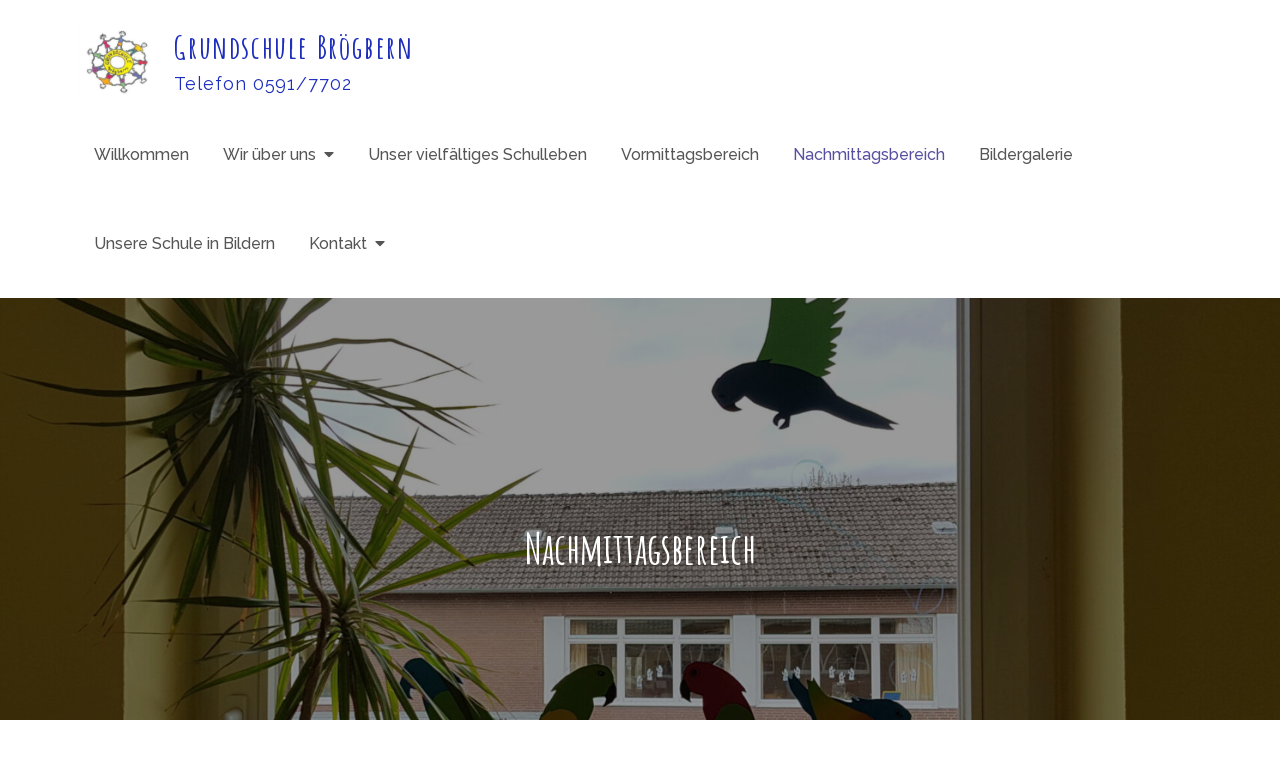

--- FILE ---
content_type: text/html; charset=UTF-8
request_url: https://grundschule-broegbern.de/index2.php/?page_id=155
body_size: 20517
content:
<!DOCTYPE html> <html lang="de"><head>
	<meta charset="UTF-8">
	<meta name="viewport" content="width=device-width, initial-scale=1">
	<link rel="profile" href="http://gmpg.org/xfn/11">
		
<title>Nachmittagsbereich &#8211; Grundschule Brögbern</title>
<meta name='robots' content='max-image-preview:large' />
<link rel='dns-prefetch' href='//fonts.googleapis.com' />
<link rel='dns-prefetch' href='//s.w.org' />
<link rel="alternate" type="application/rss+xml" title="Grundschule Brögbern &raquo; Feed" href="https://grundschule-broegbern.de/index2.php/?feed=rss2" />
<link rel="alternate" type="application/rss+xml" title="Grundschule Brögbern &raquo; Kommentar-Feed" href="https://grundschule-broegbern.de/index2.php/?feed=comments-rss2" />
		<script type="text/javascript">
			window._wpemojiSettings = {"baseUrl":"https:\/\/s.w.org\/images\/core\/emoji\/13.1.0\/72x72\/","ext":".png","svgUrl":"https:\/\/s.w.org\/images\/core\/emoji\/13.1.0\/svg\/","svgExt":".svg","source":{"concatemoji":"https:\/\/grundschule-broegbern.de\/wp-includes\/js\/wp-emoji-release.min.js?ver=5.8.12"}};
			!function(e,a,t){var n,r,o,i=a.createElement("canvas"),p=i.getContext&&i.getContext("2d");function s(e,t){var a=String.fromCharCode;p.clearRect(0,0,i.width,i.height),p.fillText(a.apply(this,e),0,0);e=i.toDataURL();return p.clearRect(0,0,i.width,i.height),p.fillText(a.apply(this,t),0,0),e===i.toDataURL()}function c(e){var t=a.createElement("script");t.src=e,t.defer=t.type="text/javascript",a.getElementsByTagName("head")[0].appendChild(t)}for(o=Array("flag","emoji"),t.supports={everything:!0,everythingExceptFlag:!0},r=0;r<o.length;r++)t.supports[o[r]]=function(e){if(!p||!p.fillText)return!1;switch(p.textBaseline="top",p.font="600 32px Arial",e){case"flag":return s([127987,65039,8205,9895,65039],[127987,65039,8203,9895,65039])?!1:!s([55356,56826,55356,56819],[55356,56826,8203,55356,56819])&&!s([55356,57332,56128,56423,56128,56418,56128,56421,56128,56430,56128,56423,56128,56447],[55356,57332,8203,56128,56423,8203,56128,56418,8203,56128,56421,8203,56128,56430,8203,56128,56423,8203,56128,56447]);case"emoji":return!s([10084,65039,8205,55357,56613],[10084,65039,8203,55357,56613])}return!1}(o[r]),t.supports.everything=t.supports.everything&&t.supports[o[r]],"flag"!==o[r]&&(t.supports.everythingExceptFlag=t.supports.everythingExceptFlag&&t.supports[o[r]]);t.supports.everythingExceptFlag=t.supports.everythingExceptFlag&&!t.supports.flag,t.DOMReady=!1,t.readyCallback=function(){t.DOMReady=!0},t.supports.everything||(n=function(){t.readyCallback()},a.addEventListener?(a.addEventListener("DOMContentLoaded",n,!1),e.addEventListener("load",n,!1)):(e.attachEvent("onload",n),a.attachEvent("onreadystatechange",function(){"complete"===a.readyState&&t.readyCallback()})),(n=t.source||{}).concatemoji?c(n.concatemoji):n.wpemoji&&n.twemoji&&(c(n.twemoji),c(n.wpemoji)))}(window,document,window._wpemojiSettings);
		</script>
		<style type="text/css">
img.wp-smiley,
img.emoji {
	display: inline !important;
	border: none !important;
	box-shadow: none !important;
	height: 1em !important;
	width: 1em !important;
	margin: 0 .07em !important;
	vertical-align: -0.1em !important;
	background: none !important;
	padding: 0 !important;
}
</style>
	<link rel='stylesheet' id='wp-block-library-css'  href='https://grundschule-broegbern.de/wp-includes/css/dist/block-library/style.min.css?ver=5.8.12' type='text/css' media='all' />
<link rel='stylesheet' id='kiddie-care-google-fonts-css'  href='https://fonts.googleapis.com/css?family=Amatic+SC%3A300%2C400%2C500%2C600%2C700%7CRaleway%3A300%2C400%2C500%2C600%2C700%7COxygen&#038;subset=latin%2Clatin-ext' type='text/css' media='all' />
<link rel='stylesheet' id='font-awesome-css'  href='https://grundschule-broegbern.de/wp-content/themes/kiddie-care/assets/css/font-awesome.min.css?ver=4.7.0' type='text/css' media='all' />
<link rel='stylesheet' id='slick-theme-css-css'  href='https://grundschule-broegbern.de/wp-content/themes/kiddie-care/assets/css/slick-theme.min.css?ver=v2.2.0' type='text/css' media='all' />
<link rel='stylesheet' id='slick-css-css'  href='https://grundschule-broegbern.de/wp-content/themes/kiddie-care/assets/css/slick.min.css?ver=v1.8.0' type='text/css' media='all' />
<link rel='stylesheet' id='kiddie-care-style-css'  href='https://grundschule-broegbern.de/wp-content/themes/kiddie-care/style.css?ver=5.8.12' type='text/css' media='all' />
<style id='kiddie-care-style-inline-css' type='text/css'>
#site-identity .site-title a,
		.site-description {
			color: #1e2ebc}
</style>
<link rel='stylesheet' id='magnific-popup-css'  href='https://grundschule-broegbern.de/wp-content/themes/kiddie-care/assets/css/magnific-popup.min.css?ver=v1.8.0' type='text/css' media='all' />
<script type='text/javascript' src='https://grundschule-broegbern.de/wp-includes/js/jquery/jquery.min.js?ver=3.6.0' id='jquery-core-js'></script>
<script type='text/javascript' src='https://grundschule-broegbern.de/wp-includes/js/jquery/jquery-migrate.min.js?ver=3.3.2' id='jquery-migrate-js'></script>
<link rel="https://api.w.org/" href="https://grundschule-broegbern.de/index2.php/index.php?rest_route=/" /><link rel="alternate" type="application/json" href="https://grundschule-broegbern.de/index2.php/index.php?rest_route=/wp/v2/pages/155" /><link rel="EditURI" type="application/rsd+xml" title="RSD" href="https://grundschule-broegbern.de/xmlrpc.php?rsd" />
<link rel="wlwmanifest" type="application/wlwmanifest+xml" href="https://grundschule-broegbern.de/wp-includes/wlwmanifest.xml" /> 
<meta name="generator" content="WordPress 5.8.12" />
<link rel="canonical" href="https://grundschule-broegbern.de/index2.php/?page_id=155" />
<link rel='shortlink' href='https://grundschule-broegbern.de/index2.php/?p=155' />
<link rel="alternate" type="application/json+oembed" href="https://grundschule-broegbern.de/index2.php/index.php?rest_route=%2Foembed%2F1.0%2Fembed&#038;url=https%3A%2F%2Fgrundschule-broegbern.de%2Findex2.php%2F%3Fpage_id%3D155" />
<link rel="alternate" type="text/xml+oembed" href="https://grundschule-broegbern.de/index2.php/index.php?rest_route=%2Foembed%2F1.0%2Fembed&#038;url=https%3A%2F%2Fgrundschule-broegbern.de%2Findex2.php%2F%3Fpage_id%3D155&#038;format=xml" />
</head>

<body class="page-template-default page page-id-155 wp-custom-logo  right-sidebar">
<div id="page" class="site"><a class="skip-link screen-reader-text" href="#content">Skip to content</a>		<header id="masthead" class="site-header" role="banner">    <div class="wrapper">
        <div class="site-branding">
            <div class="site-logo">
                                    <a href="https://grundschule-broegbern.de/index2.php/" class="custom-logo-link" rel="home"><img width="2446" height="2560" src="https://grundschule-broegbern.de/wp-content/uploads/2025/01/Screenshot_20250105_100735_Microsoft-365-Office-scaled.jpg" class="custom-logo" alt="Grundschule Brögbern" srcset="https://grundschule-broegbern.de/wp-content/uploads/2025/01/Screenshot_20250105_100735_Microsoft-365-Office-scaled.jpg 2446w, https://grundschule-broegbern.de/wp-content/uploads/2025/01/Screenshot_20250105_100735_Microsoft-365-Office-287x300.jpg 287w, https://grundschule-broegbern.de/wp-content/uploads/2025/01/Screenshot_20250105_100735_Microsoft-365-Office-979x1024.jpg 979w, https://grundschule-broegbern.de/wp-content/uploads/2025/01/Screenshot_20250105_100735_Microsoft-365-Office-768x804.jpg 768w, https://grundschule-broegbern.de/wp-content/uploads/2025/01/Screenshot_20250105_100735_Microsoft-365-Office-1468x1536.jpg 1468w, https://grundschule-broegbern.de/wp-content/uploads/2025/01/Screenshot_20250105_100735_Microsoft-365-Office-1957x2048.jpg 1957w" sizes="(max-width: 2446px) 100vw, 2446px" /></a>                            </div><!-- .site-logo -->

            <div id="site-identity">
                <h1 class="site-title">
                    <a href="https://grundschule-broegbern.de/index2.php/" rel="home">  Grundschule Brögbern</a>
                </h1>

                                    <p class="site-description">Telefon 0591/7702</p>
                            </div><!-- #site-identity -->
        </div> <!-- .site-branding -->

        <nav id="site-navigation" class="main-navigation" role="navigation" aria-label="Primary Menu">
            <button type="button" class="menu-toggle">
                <span class="icon-bar"></span>
                <span class="icon-bar"></span>
                <span class="icon-bar"></span>
            </button>

            <div class="menu-hauptmenu-container"><ul id="primary-menu" class="nav-menu"><li id="menu-item-1741" class="menu-item menu-item-type-post_type menu-item-object-page menu-item-1741"><a href="https://grundschule-broegbern.de/index2.php/?page_id=1724">Willkommen</a></li>
<li id="menu-item-17" class="menu-item menu-item-type-post_type menu-item-object-page menu-item-has-children menu-item-17"><a href="https://grundschule-broegbern.de/index2.php/?page_id=15">Wir über uns</a>
<ul class="sub-menu">
	<li id="menu-item-85" class="menu-item menu-item-type-post_type menu-item-object-page menu-item-85"><a href="https://grundschule-broegbern.de/index2.php/?page_id=82">Klassen</a></li>
	<li id="menu-item-121" class="menu-item menu-item-type-post_type menu-item-object-page menu-item-121"><a href="https://grundschule-broegbern.de/index2.php/?page_id=86">Unser Team</a></li>
	<li id="menu-item-119" class="menu-item menu-item-type-post_type menu-item-object-page menu-item-119"><a href="https://grundschule-broegbern.de/index2.php/?page_id=92">Förderverein</a></li>
	<li id="menu-item-199" class="menu-item menu-item-type-post_type menu-item-object-page menu-item-199"><a href="https://grundschule-broegbern.de/index2.php/?page_id=197">Schülerlotsen</a></li>
</ul>
</li>
<li id="menu-item-43" class="menu-item menu-item-type-post_type menu-item-object-page menu-item-43"><a href="https://grundschule-broegbern.de/index2.php/?page_id=39">Unser vielfältiges Schulleben</a></li>
<li id="menu-item-158" class="menu-item menu-item-type-post_type menu-item-object-page menu-item-158"><a href="https://grundschule-broegbern.de/index2.php/?page_id=153">Vormittagsbereich</a></li>
<li id="menu-item-157" class="menu-item menu-item-type-post_type menu-item-object-page current-menu-item page_item page-item-155 current_page_item menu-item-157"><a href="https://grundschule-broegbern.de/index2.php/?page_id=155" aria-current="page">Nachmittagsbereich</a></li>
<li id="menu-item-452" class="menu-item menu-item-type-post_type menu-item-object-page menu-item-452"><a href="https://grundschule-broegbern.de/index2.php/?page_id=447">Bildergalerie</a></li>
<li id="menu-item-210" class="menu-item menu-item-type-post_type menu-item-object-page menu-item-210"><a href="https://grundschule-broegbern.de/index2.php/?page_id=208">Unsere Schule in Bildern</a></li>
<li id="menu-item-1754" class="menu-item menu-item-type-post_type menu-item-object-page menu-item-has-children menu-item-1754"><a href="https://grundschule-broegbern.de/index2.php/?page_id=138">Kontakt</a>
<ul class="sub-menu">
	<li id="menu-item-1760" class="menu-item menu-item-type-post_type menu-item-object-page menu-item-1760"><a href="https://grundschule-broegbern.de/index2.php/?page_id=171">Datenschutz</a></li>
	<li id="menu-item-1761" class="menu-item menu-item-type-post_type menu-item-object-page menu-item-1761"><a href="https://grundschule-broegbern.de/index2.php/?page_id=26">Impressum</a></li>
</ul>
</li>
</ul></div>        </nav><!-- #site-navigation -->
    </div><!-- .wrapper -->
			
		</header> <!-- header ends here -->	<div id="content" class="site-content">
	        <div id="page-site-header" style="background-image: url('https://grundschule-broegbern.de/wp-content/uploads/2019/07/cropped-cropped-20190308_131602-1.jpg');">
            <div class="overlay"></div>
            <header class='page-header'> 
                <div class="wrapper">
                    <h2 class="page-title">Nachmittagsbereich</h2>                </div><!-- .wrapper -->
            </header>
        </div><!-- #page-site-header -->
        <div class= "wrapper page-section">	<div id="primary" class="content-area">
		<main id="main" class="site-main" role="main">

			
<article id="post-155" class="post-155 page type-page status-publish hentry">
	<div class="entry-content">
		
<p class="has-medium-font-size">Stundentafel Nachmittag</p>



<figure class="wp-block-table is-style-stripes"><table><tbody><tr><td><strong>   Zeit   </strong></td><td>
  <strong>&nbsp;</strong>
  </td></tr><tr><td>   12.50 &#8211; 13.00</td><td> Zusammenkommen der Kinder, die zum Mittagessen bleiben</td></tr><tr><td>
  13.00 &#8211;
  13.30
  </td><td>
  Mittagessen &#8211; Mittagspause
  </td></tr><tr><td>
  13.30 &#8211;
  14.30
  </td><td>
  Hausaufgabenbetreuung
  </td></tr><tr><td>
  14.30 &#8211;
  15.30
  </td><td>
  AG&#8217;s 
  </td></tr></tbody></table></figure>



<h3>Nachmittagsbetreuung &#8222;Offene Ganztagsschule&#8220; </h3>



<p>Im Rahmen der Offenen Ganztagsschule können in der Grundschule Brögbern verschiedene AG-Angebote<br>genutzt werden. Die Anmeldung für die Nachmittagsbetreuung ist verbindlich für ein Schulhalbjahr. <br></p>



<figure class="wp-block-table"><table><tbody><tr><td><strong>Uhrzeit</strong></td><td><strong>Montag</strong></td><td><strong>Dienstag</strong></td><td><strong>Mittwoch</strong></td><td><strong>Donnerstag</strong></td></tr><tr><td><strong>13.00</strong></td><td>Mittagessen</td><td>Mittagessen</td><td>Mittagessen</td><td>Mittagessen</td></tr><tr><td><strong>13.30</strong></td><td>Hausaufgaben</td><td>Hausaufgaben</td><td>Hausaufgaben</td><td>Hausaufgaben</td></tr><tr><td><strong>14.30</strong><br></td><td>AG`s des aktuellen Schuljahres</td><td><br>AG`s des aktuellen Schuljahres<br></td><td>AG`s des aktuellen Schuljahres</td><td>AG`s des aktuellen Schuljahres</td></tr></tbody></table></figure>



<p>Falls Ihr Kind krank ist oder aus einem anderen Grund nicht am Mittagessen oder an den angemeldeten Angeboten teilnehmen kann, muss es bis spätestens 08.00 Uhr am selben Tag telefonisch unter 0591/7702 abgemeldet werde.</p>

	</div><!-- .entry-content -->

	</article><!-- #post-## -->

		</main><!-- #main -->
	</div><!-- #primary -->

<aside id="secondary" class="widget-area" role="complementary">
	<aside id="block-21" class="widget widget_block">
<figure class="wp-block-table is-style-stripes"><table><tbody><tr><td>
  <strong>Zeit</strong>
  </td><td>   <strong> </strong>   Unterricht</td></tr><tr><td>
  7.15 - 7.35
  </td><td>   Frühbetreuung (Anmeldung erforderlich!)   </td></tr><tr><td>
  7.35 - 7.50
  </td><td>
  Außenaufsicht
  </td></tr><tr><td>
  7.50 - 8.45
  </td><td>
  <strong>1. Unterrichtsstunde (55 Min.)</strong>
  </td></tr><tr><td>
  8.45 - 8.50
  </td><td>
  Wechselpause
  </td></tr><tr><td>
  8.50 - 9.35
  </td><td>
  <strong>2. Unterrichtsstunde (45 Min.)</strong>
  </td></tr><tr><td>
  9.35 - 9.45
  </td><td>
  Frühstückspause im Klassenraum
  </td></tr><tr><td>
  9.45 -
  10.05
  </td><td>
  erste Pause
  </td></tr><tr><td>
  10.05 -
  10.50
  </td><td>
  <strong>3. Unterrichtsstunde (45 Min.)</strong>
  </td></tr><tr><td>
  10.50 -
  10.55
  </td><td>
  Wechselpause
  </td></tr><tr><td>
  10.55 -
  11.40
  </td><td>
  <strong>4. Unterrichtsstunde (45 Min.)</strong>
  </td></tr><tr><td>
  11.40 -
  11.50
  </td><td>
  zweite Pause
  </td></tr><tr><td> 11.50 -   12.50    </td><td>  Betreuung für die Kinder der 1. und 2. Klasse <br>  (Anmeldung erforderlich!)</td></tr><tr><td>   11.50 -   12.35</td><td>  <strong>5. Unterrichtsstunde für Kinder der 3. + 4. Klasse</strong>   </td></tr><tr><td>   12.35 -  12.50</td><td>  Betreuung  (Hausaufgabenbeginn) für Kinder <br>  der Klassen 3 + 4, die am Mittagessen teilnehmen</td></tr></tbody></table></figure>
</aside></aside><!-- #secondary --></div>		</div>
		<footer id="colophon" class="site-footer" role="contentinfo">      <div class="footer-widgets-area page-section col-3"> <!-- widget area starting from here -->
          <div class="wrapper">
                              <div class="hentry">
                    <aside id="block-5" class="widget widget_block widget_media_image">
<figure class="wp-block-image size-large"><img loading="lazy" width="1024" height="768" src="http://grundschule-broegbern.de/wp-content/uploads/2022/09/20220825_084326-1024x768.jpg" alt="" class="wp-image-1520" srcset="https://grundschule-broegbern.de/wp-content/uploads/2022/09/20220825_084326-1024x768.jpg 1024w, https://grundschule-broegbern.de/wp-content/uploads/2022/09/20220825_084326-300x225.jpg 300w, https://grundschule-broegbern.de/wp-content/uploads/2022/09/20220825_084326-768x576.jpg 768w, https://grundschule-broegbern.de/wp-content/uploads/2022/09/20220825_084326-1536x1152.jpg 1536w, https://grundschule-broegbern.de/wp-content/uploads/2022/09/20220825_084326-2048x1536.jpg 2048w" sizes="(max-width: 1024px) 100vw, 1024px" /></figure>
</aside>                  </div>
                                    <div class="hentry">
                    <aside id="block-9" class="widget widget_block">
<blockquote class="wp-block-quote"><p><em><strong>"Wir erleben und erlernen ein offenes, faires und entspanntes Miteinander, geprägt von gegenseitiger Achtung, Hilfsbereitschaft und Fröhlichkeit."</strong></em></p></blockquote>
</aside>                  </div>
                                    <div class="hentry">
                    <aside id="block-10" class="widget widget_block widget_media_image">
<figure class="wp-block-image size-large is-resized"><img loading="lazy" src="http://grundschule-broegbern.de/wp-content/uploads/2019/07/IMG-20180220-WA0001-1024x768.jpg" alt="" class="wp-image-213" width="275" height="206" srcset="https://grundschule-broegbern.de/wp-content/uploads/2019/07/IMG-20180220-WA0001-1024x768.jpg 1024w, https://grundschule-broegbern.de/wp-content/uploads/2019/07/IMG-20180220-WA0001-300x225.jpg 300w, https://grundschule-broegbern.de/wp-content/uploads/2019/07/IMG-20180220-WA0001-768x576.jpg 768w, https://grundschule-broegbern.de/wp-content/uploads/2019/07/IMG-20180220-WA0001.jpg 1280w" sizes="(max-width: 275px) 100vw, 275px" /></figure>
</aside>                  </div>
                              </div>
          
      </div> <!-- widget area starting from here -->
            <div class="site-info">
          <img src="https://grundschule-broegbern.de/wp-content/themes/kiddie-care/assets/images/cloud-top.png" class="cloud-bg">
                        <div class="wrapper">
                <span class="copy-right">Copyright &copy; All rights reserved.Theme Kiddie Care by <a target="_blank" rel="designer" href="http://sensationaltheme.com/">Sensational Theme</a></span>
            </div> 
        </div> <!-- site generator ends here -->
        
    		</footer><script type='text/javascript' src='https://grundschule-broegbern.de/wp-content/themes/kiddie-care/assets/js/slick.min.js?ver=2017417' id='jquery-slick-js'></script>
<script type='text/javascript' src='https://grundschule-broegbern.de/wp-content/themes/kiddie-care/assets/js/jquery.matchHeight.min.js?ver=2017417' id='jquery-match-height-js'></script>
<script type='text/javascript' src='https://grundschule-broegbern.de/wp-content/themes/kiddie-care/assets/js/navigation.min.js?ver=20151215' id='kiddie-care-navigation-js'></script>
<script type='text/javascript' src='https://grundschule-broegbern.de/wp-content/themes/kiddie-care/assets/js/skip-link-focus-fix.min.js?ver=20151215' id='kiddie-care-skip-link-focus-fix-js'></script>
<script type='text/javascript' src='https://grundschule-broegbern.de/wp-content/themes/kiddie-care/assets/js/jquery.magnific-popup.min.js?ver=2017417' id='jquery-magnific-popup-js'></script>
<script type='text/javascript' src='https://grundschule-broegbern.de/wp-content/themes/kiddie-care/assets/js/custom.min.js?ver=20151215' id='kiddie-care-custom-js-js'></script>
<script type='text/javascript' src='https://grundschule-broegbern.de/wp-includes/js/wp-embed.min.js?ver=5.8.12' id='wp-embed-js'></script>

</body>  
</html>